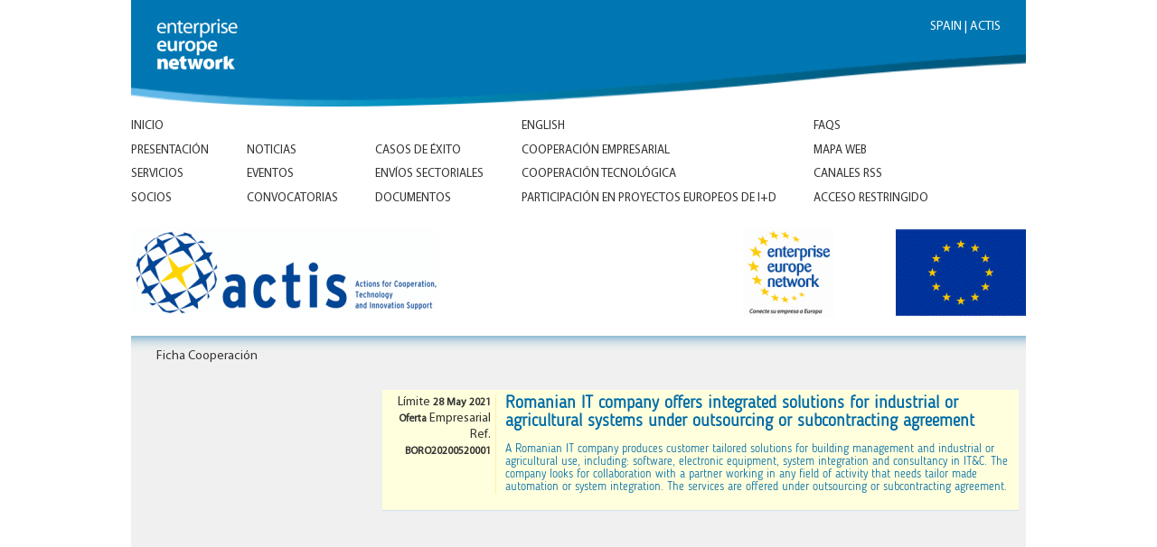

--- FILE ---
content_type: text/html
request_url: https://www.infoactis.es/?ID=314&CODE=BORO20200520001
body_size: 5804
content:

<!doctype html>
<html lang="es">
    <head>
        <meta http-equiv="Content-Type" content="text/html; charset=iso-8859-1" />
        <meta http-equiv="x-ua-compatible" content="ie=edge">
        <meta name="viewport" content="width=device-width, initial-scale=1, shrink-to-fit=no">
		<title>ACTIS :: Actions for Cooperation, Technology and Innovation Support</title>
			<link rel="alternate" type="application/rss+xml" title="INFOACTIS: Actualidad = Noticias + Eventos + Convocatorias (RSS 2.0)" href="rss.asp?c=actualidad" />
			<link rel="alternate" type="application/rss+xml" title="INFOACTIS: Noticias (RSS 2.0)" href="rss.asp?c=noticias" />
			<link rel="alternate" type="application/rss+xml" title="INFOACTIS: Eventos (RSS 2.0)" href="rss.asp?c=eventos" />
			<link rel="alternate" type="application/rss+xml" title="INFOACTIS: Convocatorias (RSS 2.0)" href="rss.asp?c=convocatorias" />
			<link rel="alternate" type="application/rss+xml" title="INFOACTIS: CooperaciÃ³n Empresarial (RSS 2.0)" href="rss.asp?c=empresas" />
			<link rel="alternate" type="application/rss+xml" title="INFOACTIS: CooperaciÃ³n TecnolÃ³gica (RSS 2.0)" href="rss.asp?c=tecnologias" />
			<link type="text/css" rel="stylesheet" href="lib_js/jquery/jquery.thickbox.css" />
			<link type="text/css" rel="stylesheet" href="lib_js/ITAjax_search_UI.css" />
			<link class="ITAcms_theme" type="text/css" rel="stylesheet" id="ita_ita.css" title="ita :: ita.css" href="lib_temas/ita/lib_css/ita.css" />
			<link class="ITAcms_theme" type="text/css" rel="alternate stylesheet" id="ita_ita_portada.css" title="ita :: ita_portada.css" href="lib_temas/ita/lib_css/ita_portada.css" />
			<link class="ITAcms_theme" type="text/css" rel="alternate stylesheet" id="ita_ita_reset.css" title="ita :: ita_reset.css" href="lib_temas/ita/lib_css/ita_reset.css" />


            <!-- <script src="//cdn.polyfill.io/v2/polyfill.min.js"></script> -->
			<!-- <script type="text/javascript" src="lib_js/cookieconsent.js"></script> -->
            <script type="text/javascript" src="//ajax.googleapis.com/ajax/libs/jquery/1.3.2/jquery.min.js"></script>
			<script type="text/javascript" src="lib_js/jquery/jquery.thickbox.js"></script>
			<script type="text/javascript" src="lib_js/jquery/jquery.scrollTo-1.4.0-min.js"></script>
			<script type="text/javascript" src="lib_js/ITAjax_search_html.js"></script>
			<script type="text/javascript" src="lib_js/json2.min.js"></script>
			<script type="text/javascript" src="lib_js/lib_ITAcms.js"></script>
			<script type="text/javascript" src="lib_js/ITAjax_search_UI.js"></script>
	</head>
	<body class="body314">
		<div id="ITAcontenedor">
            <header class="actis-header">
                <div>
                    <a href="default.asp">
                        <img src="lib_temas/ita/lib_img/een_text.png" />
                    </a>
                </div>
                <div>
                    <span>SPAIN | ACTIS</span>
                </div>
            </header>
			
<div id="ITAmenu">
	<div class="tipoUL PANTALLAS_CONTENIDO">
	<div class="body">
<div class="registro">

<ul>
			<li id="item311" class="LI0"><a href="?ID=311">Inicio</a>
	<ul>
				<li id="item204" class="LI1"><a href="?ID=204">Presentación</a></li>
				<li id="item111" class="LI2"><a href="?ID=111">Servicios</a></li>
				<li id="item235" class="LI3"><a href="?ID=235">Socios</a>	</li>
	</ul>
		</li>
	</ul>

	</div>
</div>
</div>

<div class="tipoUL PANTALLAS_CONTENIDO">
	<div class="body">
<div class="registro">

	<ul>
				<li id="item255" class="LI0"><a href="?ID=255">Noticias</a></li>
				<li id="item266" class="LI1"><a href="?ID=266">Eventos</a></li>
				<li id="item336" class="LI2"><a href="?ID=336">Convocatorias</a>	</li>
	</ul>

	</div>
</div>
</div>

<div class="tipoUL PANTALLAS_CONTENIDO">
	<div class="body">
<div class="registro">

	<ul>
				<li id="item341" class="LI0"><a href="?ID=341">Casos de éxito</a></li>
				<li id="item338" class="LI1"><a href="?ID=338">Envíos Sectoriales</a></li>
				<li id="item339" class="LI2"><a href="?ID=339">Documentos</a>	</li>
	</ul>

	</div>
</div>
</div>

<div class="tipoUL PANTALLAS_CONTENIDO">
	<div class="body">
<div class="registro">

	<ul>
				<li id="item340" class="LI0"><a href="?ID=340">ENGLISH</a></li>
				<li id="item307" class="LI1"><a href="?ID=307">Cooperación empresarial</a></li>
				<li id="item310" class="LI2"><a href="?ID=310">Cooperación tecnológica</a></li>
				<li id="item309" class="LI3"><a href="?ID=309">Participación en proyectos europeos de I+D</a>	</li>
	</ul>

	</div>
</div>
</div>

<div class="tipoUL PANTALLAS_CONTENIDO">
	<div class="body">
<div class="registro">

<ul>
			<li id="item319" class="LI0"><a href="?ID=319">FAQs</a></li>
			<li id="item325" class="LI0"><a href="?ID=325">Mapa Web</a></li>
			<li id="item318" class="LI0"><a href="?ID=318">Canales RSS</a></li>
			<li id="item335" class="LI0"><a href="http://www.infoactis.es/ActisPrivateWeb/App_Forms/Anonymous/Login.aspx" rel="_blank">Acceso Restringido</a></li>
</ul>

	</div>
</div>
</div>

</div>

<div id="ITAtitulo">
	<div class="tipoUL PANTALLAS_CONTENIDO">
	<div class="body">
<div class="registro">

<ul>
			<li id="item311" class="LI0"><a href="?ID=311">Inicio</a></li>
</ul>

	</div>
</div>
</div>

<div class="tipoDIV TEXTO_HTML ">
	<div class="body">
	<div class="registro">

		<div class="tipo203 texto"><div>
	<a href="http://een.ec.europa.eu/" rel="_blank" target="_blank" title="Enterprise Europe Network"> <img alt="logotipo Enterprise Europe Network" src="lib_temas/ita/lib_img/logo_een_r1.gif" /> </a> <a href="http://ec.europa.eu/growth/index_en.htm" rel="external" target="_blank"> <img alt="logotipo programa europeo de innovación y competitividad" src="lib_temas/ita/lib_img/cip_en_r.gif" /> </a></div>
</div>

		<div class="tipo135 fecha_actualizacion">06/11/2019</div>
	</div>
</div>
</div>

</div>

<div id="ITAmenu3">
	<div class="navegacion">Ficha Cooperación</div><div class="tipoUL PANTALLAS_CONTENIDO">
	<div class="body">
<div class="registro">
</li>
</ul>

	</div>
</div>
</div>

</div>

<div id="ITAcontenido">
	<div class="tipoDIV TEXTO_HTML_ANUNCIOS ">
	<div class="body">
	<div class="registro">

		<div class="tipo202 Fecha">Límite <strong>28 May 2021</strong><br /><strong>Oferta</strong> Empresarial<br />Ref.<br/><strong>BORO20200520001</strong></div>

		<div class="tipo200 Titulo"><strong>Romanian IT company offers integrated solutions for industrial or agricultural systems under outsourcing or subcontracting agreement</strong><br />A Romanian IT company produces customer tailored solutions for building management and industrial or agricultural use, including: software, electronic equipment, system integration and consultancy in IT&C. The company looks for collaboration with a partner working in any field of activity that needs tailor made automation or system integration. The services are offered under outsourcing or subcontracting agreement.</div>
	</div>
</div>
</div>

</div>

<div id="ITApiedepagina">
	<div class="tipoDIV PORTADA_SECCIONES SOCIOS">
	<div class="header">Socios</div>
<div class="body">
	<div class="registro">

		<div class="tipo203 texto"><p style="text-align: right;">
	<a href="http://www.ceoearagon.es/" rel="_blank" title="Confederación de Empresarios de Aragón"><img alt="CEOE Aragón" src="lib_img/Logo-CEOEAragonr.jpg" /></a><a href="http://www.ita.es/" rel="_blank" title="Instituto Tecnológico de Aragón"><img alt="ITA" src="lib_img/Logo-ITAr.png" /></a><a href="http://www.camaratoledo.es/" rel="_blank" title="Camara Oficial de Comercio, Industria y Servicios de Toledo"><img alt="Cámara Toledo" src="lib_img/Logo-CCITr.png" /></a><a href="http://www.feda.es/" rel="_blank" title="Confederación de Empresarios de Albacete"><img alt="FEDA" src="lib_img/Logo-FEDAr.gif" /></a><a href="http://www.uclm.es/" rel="_blank" title="Universidad de Castilla-La Mancha"><img alt="UCLM" src="lib_img/Logo-UCLMr.jpg" /></a><br />
	<a href="http://www.fundecyt.es/" rel="_blank" title="Fundación FUNDECYT-Parque Científico y Tecnológico de Extremadura"><img alt="FUNDECYT-PCTEX" src="lib_img/Logo-FUNDECYTr.png" /></a> <a href="http://www.ader.es/" rel="_blank" title="Agencia de Desarrollo Económico de La Rioja"><img alt="ADER" src="lib_img/Logo-ADERr.png" /></a><a href="http://www.fer.es/" rel="_blank" title="Federación de Empresarios de La Rioja"><img alt="FER" src="lib_img/Logo-FERr.gif" /></a><a href="http://www.ain.es" rel="_blank" title="Asociación de la Industria Navarra"><img alt="AIN" src="lib_img/Logo-AINr.gif" /></a><a href="http://www.camaranavarra.com/" rel="_blank" title="Cámara Oficial de Comercio, Industria y Servicios de Navarra"><img alt="CCNA" src="lib_img/Logo-CCNAr.png" /></a></p>
</div>

		<div class="tipo135 fecha_actualizacion">12/09/2025</div>
	</div>
</div>
</div>

<div class="tipoDIV TEXTO_HTML ">
	<div class="body">
	<div class="registro">

		<div class="tipo203 texto"><p>
	Requerimientos: IE 6.0+, FF 1.5+ 1024x768+&nbsp;| <a href="?ID=327">Aviso Legal</a>&nbsp;| <a href="?ID=328">Confidencialidad</a></p>
</div>

		<div class="tipo135 fecha_actualizacion">06/11/2019</div>
	</div>
</div>
</div>

</div>

			<script type="text/javascript">
			<!--
				/*  ITAcms_getBotonesCSS();*/
				var _aTarget = ['ITAmenu','ITAtitulo','ITAmenu3','ITAcontenido','ITApiedepagina'];
				function _l(t,u,c) { document.location.href = "?ID="+u[0];}

			//-->
			</script>
		</div>

		<!--
		<script>
			// https://github.com/brainsum/cookieconsent/blob/master/build/cookieconsent.js
			window.CookieConsent.init({
				language: {
					// Current language.
					current: 'es',
					locale: {
						es: {
							cookieBarLabel: 'Cookie consentimiento',
							barMainText: 'Este sitio web usa cookies para que tengas la mejor experiencia en nuestro sitio web.',
							closeAriaLabel: 'cerrar',
							barLinkSetting: 'Configuración de Cookie',
							barBtnAcceptAll: 'Aceptar todas las cookies',
							barBtnRejectAll: 'Rechazar todas las cookies',
							modalMainTitle: 'Configuración de Cookie',
							modalMainText: 'Cookies son pequeños trozos de datos enviados desde un sitio web y almacenados en el ordenador del usuario por el navegador mientras el usuario navegue. Su navegador almacena cada mensaje en un pequeño archivo llamado cookie. Cuando solicita otra página del servidor, su navegador envía la cookie de regreso al servidor. Las cookies fueron diseñadas para ser un mecanismo confiable para que los sitios web recuerden información o registren la actividad de navegación del usuario.',
							modalBtnSave: 'Guardar la configuración actual',
							modalBtnAcceptAll: 'Aceptar todas las cookies y cerrar',
							modalBtnRejectAll: 'Rechazar todas las cookies y cerrar',
							modalAffectedSolutions: 'Soluciones afectadas:',
							learnMore: 'Aprenda más',
							on: 'On',
							off: 'Off',
							enabled: 'está habilitado.',
							disabled: 'está deshabilitado.',
							checked: 'activado',
							unchecked: 'desactivado'
						}
					}
				},
				// List all the categories you want to display.
				categories: {
					// Unique name.
					// This probably will be the default category.
					necessary: {
						// The cookies here are necessary and category can't be turned off.
						// Wanted config value will be ignored.
						needed: true,
						// The cookies in this category will be let trough.
						// This probably should be false if category not necessary.
						wanted: true,
						// If checkbox is on or off at first run.
						checked: true,
						// Language settings for categories.
						language: {
							locale: {
								en: {
									name: 'Strictly Necessary Cookies',
									description: 'Google Analytics and YouTube cookies are needed for the correct functioning of this website. They are not used for marketing or commercial purposes, nor are they transferred to third parties.',
								},
								es: {
									name: 'Cookies estríctamente necesarias',
									description: 'Se necesitan cookies de Google Analytics y YouTube para el correcto funcionamiento de esta web. No se usan ni con fines comerciales ni de márketing y tampoco se ceden a terceras empresas.',
								}
							}
						}
					}
				},
				// List actual services here.
				services: {
					// Unique name.
					analytics: {
						// Existing category Unique name.
						// This example shows how to block Google Analytics.
						category: 'necessary',
						// Type of blocking to apply here.
						// This depends on the type of script we are trying to block.
						// Can be: dynamic-script, script-tag, wrapped, localcookie.
						type: 'dynamic-script',
						// Only needed if "type: dynamic-script".
						// The filter will look for this keyword in inserted scipt tags
						//  and block if match found.
						search: 'analytics',
						// List of known cookie names or regular expressions matching
						//  cookie names placed by this service.
						// These will be removed from current domain and .domain.
						cookies: [
							{
								// Known cookie name.
								name: '_gid',
								// Expected cookie domain.
								domain: `.${window.location.hostname}`
							},
							{
								// Regex matching cookie name.
								name: /^_ga/,
								domain: `.${window.location.hostname}`
							}
						],
						language: {
							locale: {
								en: {
									name: 'Google Analytics / Google Youtube'
								},
								es: {
									name: 'Google Analytics / Google Youtube'
								}
							}
						}
					}
				},
				//List consent properties according to Google Consent Mode v2, and their respecting controlling categories listed above.
				consentModeControls: {
					ad_storage: 'necessary',
					ad_user_data: 'necessary',
					ad_personalization: 'necessary',
					analytics_storage: 'necessary'
				},
			});
		</script>
		-->

		<!-- 
		 <script type="text/javascript">
			var gaJsHost = (("https:" == document.location.protocol) ? "https://ssl." : "http://www.");
			document.write(unescape("%3Cscript src='" + gaJsHost + "google-analytics.com/ga.js' type='text/javascript'%3E%3C/script%3E"));
		</script>
		<script type="text/javascript">
			try {
			var pageTracker = _gat._getTracker("UA-6300553-1");
			pageTracker._trackPageview();
			} catch(err) {}
		</script> 
		-->
		<!-- google analytics 4.0 (gtag.js) -->
		<!-- 
		 <script async src="https://www.googletagmanager.com/gtag/js?id=G-G84MH8BEZ0"></script>
		<script>
			window.dataLayer = window.dataLayer || [];
			function gtag(){dataLayer.push(arguments);}
			gtag('js', new Date());
			gtag('config', 'G-G84MH8BEZ0');
		</script> 
		-->



		<!-- Google Tag Manager -->
		<!-- 
		 <script>
			window.dataLayer = window.dataLayer || []
			function gtag(){dataLayer.push(arguments);}

			if(localStorage.getItem('consentMode') === null) {
				gtag('consent', 'default', {
					'ad_storage': 'denied',
					'ad_user_data': 'denied',
					'ad_personalization': 'denied',
					'analytics_storage': 'denied'
				});
			} else {
				gtag('consent', 'default', JSON.parse(localStorage.getItem('consentMode')));
			}
			
			(function(w,d,s,l,i){
				w[l].push({'gtm.start':
				new Date().getTime(),event:'gtm.js'});var f=d.getElementsByTagName(s)[0],
				j=d.createElement(s),dl=l!='dataLayer'?'&l='+l:'';j.async=true;j.src=
				'https://www.googletagmanager.com/gtm.js?id='+i+dl;f.parentNode.insertBefore(j,f);
			})(window,document,'script','dataLayer', 'G-G84MH8BEZ0');
		</script> 
		-->
		<!-- End Google Tag Manager -->
	</body>
</html>


--- FILE ---
content_type: text/css
request_url: https://www.infoactis.es/lib_js/ITAjax_search_UI.css
body_size: 2849
content:
/**
*	autor : Enrique Melendez Estrada
*	version : 1.0 (6 - Octubre - 2009)
*
*/
/*
body  { font-size: .8em;  font-family: arial;}
h2 { margin : 0 }*/

#bbdd,
#tabla {
	margin-left : 10px;
	background-color : #fbfbfb;
	float : left;
	-moz-border-radius : 10px 10px 0 0;
	-webkit-border-radius : 10px 10px 0 0;
	border-radius : 10px 10px 0 0;
}
/*
[data-size='4']{
	border: 1px solid red;
}
*/
.kike-search-all /*,
.kike-search-selectfields,
.kike-search-filterfields,
.kike-search-submitfields*/ {
	/*
	background-color : #F7EDF0;
	padding : 10px;
	*/
	padding-bottom : 10px;
}
.kike-search-selectfields{
	margin-bottom : 1px;
	-moz-border-radius : 10px  0 0 0;
	-webkit-border-radius : 10px  0 0 0;
	border-radius : 10px  0 0 0;
	}
/*
.kike-search-filterfields{
	-moz-border-radius : 0  0 10px 10px;
	-webkit-border-radius : 0  0 10px 10px;
	border-radius : 0  0 10px 10px;
	}
.kike-search-submitfields{
	-moz-border-radius : 0  0 0 10px;
	-webkit-border-radius : 0  0 0 10px;
	border-radius : 0  0 0 10px;
	}
.kike-search-all{
	float : right;
	width : 450px;
	-moz-border-radius : 10px 10px 0 0;
	-webkit-border-radius : 10px 10px 0 0;
	border-radius : 10px 10px 0 0;
}
*/
.kike-search-all h2{
	display : none;
}
	.search-all-fields{
		width: 50%
	}
/*
.kike-search-all input{
	font-size : .9em;
}
*/
.kike-search{
	clear : right;
}
.kike-search-filterfields input,
.kike-search-filterfields select {
	font-size: .8em;
	background : #ffffff url(/lib_ITAtools/icons/text-bg.gif) repeat-x scroll left top;
	border : 1px solid #ced5c4;
	position : relative;
}
.kike-search-form{
	position: relative;
}
	.loading{
		position: absolute;
		right: 0;
		display:none;
		/*font-weight: bold;*/
		background-color: #006ba6;
		color: #fff;
		padding: .3em 1em;
	}
	.loading.show{
		display: block;
	}
	.loading.show ~ div{
		opacity: .3;
	}
.kike-search-form h3 {
	margin : 0;
}
.kike-search-form hr{
	padding: 0;
    margin: 0;
    border: none;
    height: 1px;
    background-color: transparent;
	clear : both;
	visibility : hidden;
}
.kike-search-form label {
	font-size: .8em;
	/* width : 110px; CALCULO POR JAVASCRIPT */
	display : inline-block;
	font-weight: bold;
	text-align: right;
	padding: 0 10px 0 5px;
	line-height : 1.5em;
	position : relative;
	}
.kike-search-filterfields > div {
	position : static;
	display : inline-block;
	/* width : 50%;*/
}

.kike-search-fields > div {
	float : left;
	border : 1px solid #DDDDDD;
	margin : 1px 2px;
	padding : 1px 4px;

	border-radius : 10px;
	-webkit-border-radius : 10px;
	-moz-border-radius : 10px;
}
/*body > div { padding: 10px; }*/
#search { padding : 0;}
/*
option { text-transform : lowercase}
*/
.kike-grid-pageSize {
	font : menu;
	margin-bottom : 8px;
/*	padding : 4px 0 0 15px;
	background-color : #F7EDF0;
	-moz-border-radius : 10px  0 0 0;
	-webkit-border-radius : 10px  0 0 0;
	border-radius : 10px  0 0 0;	*/
}
/*.kike-grid-pageSize*/ select{
	font : inherit;
}
.kike-grid-navigation{
	float : right;
}
#kike-grid-recordCount{
	font-style : italic;
}
.icon-euro{
	font-size: 0.9em;
	color:#005282;
	position : relative;
	left : -1.5em;
	background : transparent url(/lib_ITAtools/icons/money_euro.png) no-repeat scroll left center;
	width : 1em;
	text-indent : -2000px;
	display : inline-block;
}
input.dataset-currency,
input.dataset-float,
input.dataset-integer{
	text-align : right;
	width : 6em;
}
input.dataset-currency{
	padding-right: 1.5em;
}
.kike-search-feature{
	margin-left : 25px;
}
/**
*	datepicker
*/
.clockpick,
.ui-datepicker-trigger{
	cursor : pointer;
	top : .3em;
	position : relative;
	left : -1.5em;
}
input.dataset-time{
	width : 5em;
}
input.dataset-date{
	width : 7.6em;
}
/**
*	kike-combobox
*/
.kike-combobox {
	font-size : .9em;
}
.kike-combobox-input {
	z-Index : 1001;
	background: #fff url(/lib_ITAtools/lib_botones_windows/imagenes/arrow/selectorArrow.gif) no-repeat scroll center right !important;
	overflow:hidden;
	}
.kike-combobox-input.processing {
	background-image: url(/lib_ITAtools/lib_botones_windows/imagenes/wait/indicator.white.gif);
	background-position : top right;
	background-color: #ffe
	}
.kike-combobox-select {
	border: 1px solid black;
	font-size: 8pt;
	/*font-weight:bold;*/
	}
.kike-combobox-select option.par {
	background-color : #eee;
	}
.kike-combobox-span{
	display : inline-block;
	overflow : hidden;
	height : 1.3em;
	width: 2.3em;
	padding-left: 1em;
	font-size: .8em;
	color : #bbb;
}
.kike-icon-hide{
	position : absolute;
	left : 0;
	height : 16px;
	width : 16px;
	background-image : url(/lib_ITAtools/icons-fugue/icons/cross-small.png); /*/lib_ITAtools/icons/cross.png*/
	cursor : pointer;
}
/* resultados */
.kike-search-form select.kike-search-select {
	/*min-width : 8.8em;*/
	width : 8.8em;
	color : #777;
	background-color : #fff5f0;
	border: 1px solid #777;
	zoom : 85%;
}
#result table {
	font-size: .8em;
	table-layout : fixed;
	border-collapse : collapse;
	/*width : 100%;*/
	empty-cells : show;
	line-height : normal;
}
#result td {
	max-width : 200px;
	border: 1px solid #ddd;
	overflow : hidden;
	white-space : nowrap;
	line-height : inherit;
}
#result tr{
	height : 12px;
}
.datavalue-true,
.datavalue-false,
.datavalue-null{
	position : relative;
	height: 16px;
	width : 16px;
	background-image : url(/lib_ITAtools/icons/tick.png);
	background-position : 50% 50%;
}
.datavalue-false	{ background-image : url(/lib_ITAtools/icons/bullet_red.png);}
.datavalue-null		{ background-image : url(/lib_ITAtools/icons/bullet_white.png);}

/***********************************/

.kike-button{
	position :	relative;
	display :	inline-block;
	font :		menu;
	color :		buttontext; /*#005282;*/
	padding :	.2em 0 .2em 1.8em;
	border: 2px solid inactiveborder; /*buttonshadow #D4A3B1; #dcd9c8;*/
	
	background: buttonface /*#E9D1D7*/ url(/lib_ITAtools/icons/help.png) no-repeat 2px center; /*#ece9d8*/
	text-decoration : none;
	cursor : pointer;
	
	border-radius :			0.5em;
	-webkit-border-radius : 0.5em;
	-moz-border-radius :	0.5em;
}
.kike-button-secondary{
	/*border-width: 0 0 2px 0;*/
	border-color: transparent;
	background-color : inherit;
}
.kike-button:hover{
	border-color : orange;/*activecaption; #A74661; */
	background-color:  #fcf9e8;/*buttonhighlight;inherit;*/
}
.kike-button-notext{
	color : transparent;
	width : 1em;
	padding-left : 2em !important;
}
/*
.kike-button:focus{
	border-color : buttonshadow;   /activeborder; orange; #A74661/
}
*/
.kike-button:active{
	top: .2em;
}
.kike-button-search{				background-image:url(../lib_img/icons/binocular.png);}
.kike-button-reset{					background-image:url(../lib_img/icons/eraser.png); margin-left : 50px;}
.kike-button-filter{				background-image:url(../lib_img/icons/overlay/funnel--minus.png); float : right;}
.kike-button-filter.kike-state-on{	background-image:url(../lib_img/icons/overlay/funnel--plus.png);}
.kike-button-show{					background-image:url(../lib_img/icons/minus-white.png);}
.kike-button-show.kike-state-on{	background-image:url(../lib_img/icons/plus-white.png);}
.kike-button-gofirst{				background-image:url(../lib_img/icons/resultset_first.png);}
.kike-button-golast{				background-image:url(../lib_img/icons/resultset_last.png);}
.kike-button-gonext{				background-image:url(../lib_img/icons/resultset_next.png);}
.kike-button-goprev{				background-image:url(../lib_img/icons/resultset_previous.png);}
/*
.kike-button-reject{	background-image:url(/lib_ITAtools/icons/cross.png);float:none;}
.kike-button-previous{	background-image:url(/lib_ITAtools/icons/arrow_undo.png);float:none;}
.kike-button-validate{	background-image:url(/lib_ITAtools/icons/tick.png);float:none;}
.kike-button-excel{		background-image:url(/lib_ITAtools/icons/page_excel.png); width: 100px);}
*/
/***********************************/


--- FILE ---
content_type: text/css
request_url: https://www.infoactis.es/lib_temas/ita/lib_css/ita.css
body_size: 2642
content:
@import url("_ita_comun.css");

#ITAcontenido > .tipoDIV{
    margin-bottom: 2em;
}

/***********************************************/
/** IMAGENES, DESCARGAS, ENLACES ***************/
/***********************************************/
#ITAcontenido div.INDICE,
#ITAcontenido div.IMAGENES,
#ITAcontenido div.DESCARGAS,
#ITAcontenido div.ENLACES_DE_INTERES {
	float : left;
	clear : left;
	width : 200px;
}

/*#ITAcontenido div.INDICE div.header,
#ITAcontenido div.IMAGENES div.header,
#ITAcontenido div.DESCARGAS div.header,
#ITAcontenido div.ENLACES_DE_INTERES div.header{
	font-size : 9pt;
	font-weight: bold;
	background-color : #fea;
	height : 18px;
	padding : 2px 0 2px 10px;
	margin-bottom : 5px;
	border-bottom : 0px none #fff !important;
	color : #696736;
}*/

#ITAcontenido div.INDICE a,
#ITAcontenido div.DESCARGAS a,
#ITAcontenido div.ENLACES_DE_INTERES a{
	background: url(../lib_img/world_link.png)	no-repeat scroll 0 0;
	padding : 0 0 .5em 1.5em;
	display : block;
}
#ITAcontenido a.index{background-image: url(../lib_img/control_play.png) !important;}
#ITAcontenido a.index:hover{background-image: url(../lib_img/control_play_blue.png) !important;}
#ITAcontenido a.rss{ background-image : url(../lib_img/feed.gif) !important;}
#ITAcontenido a.pdf{ background-image : url(../lib_img/page_white_acrobat.png) !important;}
#ITAcontenido a.xls{ background-image : url(../lib_img/page_excel.png) !important;}
#ITAcontenido a.doc{ background-image : url(../lib_img/page_word.png) !important;}
#ITAcontenido a.ppt{ background-image : url(../lib_img/boton_powerpoint.gif) !important;}
#ITAcontenido a.zip{ background-image : url(../lib_img/compress.png) !important;}

#ITAcontenido div.IMAGENES div.body{
	position : relative;
}
#ITAcontenido div.IMAGENES img{
	/*margin : 0 5px 5px 0;*/
	width : 100%;
	border : 0;
	/*height : 1%;
	height: 76px;*/
}
/*#ITAcontenido div.IMAGENES a{
	width : 115px;
	position : relative;
	height : auto;
}*/
#ITAcontenido div.IMAGENES div.registro,
#ITAcontenido div.IMAGENES div.registro div{
	display: inline;
}
/***********************************************/
/** PANTALLAS_CONTENIDO == MAPAWEB *************/
/***********************************************/

#ITAcontenido .PANTALLAS_CONTENIDO{
	margin-left: 250px;
}
    #ITAcontenido .PANTALLAS_CONTENIDO a{
        text-decoration: underline;
    }

/***********************************************/
/** TEXTO_HTML *********************************/
/***********************************************/

#ITAcontenido div.TEXTO_HTML{
    margin-left: 250px;
}
#ITAcontenido div.TEXTO_HTML li{
	padding-top: .7em;
}
#ITAcontenido div.TEXTO_HTML h3{
	font-size: 9pt;
}
#ITAcontenido div.TEXTO_HTML div.Titulo em{
	font-weight:normal;
	font-size : 18px;
}
#ITAcontenido .TEXTO_HTML .Resumen{
	font-family: "Myriad Pro Light", arial, sans-serif;
    font-style: italic;
    font-size: 1.2em;
	margin: 30px 0 0 0;
	padding : 1em 0;
	border-top : 1px solid #c3d7f0;
	border-bottom : 1px solid #c3d7f0;
}
#ITAcontenido div.TEXTO_HTML div.Descripcion{
	margin-top : 30px;
}
#ITAcontenido div.TEXTO_HTML a{
	text-decoration : underline;
}
#ITAcontenido div.TEXTO_HTML dt{
	border-top: 1px solid #d2e0ed;
	margin-top: 5px;
	padding-top:5px;
}
#ITAcontenido div.TEXTO_HTML dd{
	margin: 5px 0 0 70px;
}
#ITAcontenido div.TEXTO_HTML div.revista{
	width : 168px;
	float : left;
	padding-right: 14px;
	margin-bottom: 20px;
}
#ITAcontenido div.TEXTO_HTML div.revista a{
	display : block;
	font-size: 8pt;
	font-weight: normal;
}
#ITAcontenido div.TEXTO_HTML div.revista img{
	border : 0px none transparent;
	width: 150px;
}
/**
*	 TEXTO_HTML_ANUNCIOS == ficha de beca/empleo
*/
#ITAcontenido div.TEXTO_HTML_ANUNCIOS div.registro{
	border-bottom : 1px solid #d2e0ed;
	padding: 5px 0 5px 5px;
	margin-bottom: 5px;
	background-color: #ffd;
	overflow : hidden;
	width : 100%;
}
#ITAcontenido > div.TEXTO_HTML_ANUNCIOS div.registro{
	margin-right : -20px;
	width : auto;
	margin-bottom : 100px;
}
#ITAcontenido div.TEXTO_HTML_ANUNCIOS div.Fecha{
	float : left;
	text-align:right;
	width:100px;
}
#ITAcontenido > div.TEXTO_HTML_ANUNCIOS div.Fecha{
	width:115px;
}
#ITAcontenido div.TEXTO_HTML_ANUNCIOS div.Fecha strong{
	font-size: 9pt;
}

#ITAcontenido div.TEXTO_HTML_ANUNCIOS div.Titulo{
	border-left:1px solid #FFEEAA;
	float:right;
	padding:0pt 10px;
	width:600px;
	position: relative;
	font-size: 10pt;
}
#ITAcontenido > div.TEXTO_HTML_ANUNCIOS div.Titulo{
	float:none;
	margin-left:120px;
}
#ITAcontenido div.TEXTO_HTML_ANUNCIOS div.Titulo strong{
	font-size: 14pt;
	display: block;
}
#ITAcontenido div.TEXTO_HTML_ANUNCIOS div.body a{
	display:block;
	font: normal normal 9pt verdana, arial, sans-serif;
	text-decoration : none;
	color: #000;
	text-align : left;
	}

/**
*	 TEXTO_HTML_ACTUALIDAD == ficha de actualidad
**/
#ITAcontenido div.TEXTO_HTML_ACTUALIDAD div.Fecha_Publicacion{
    display: inline-block;
    width: 100%;
    text-align: right;
}
#ITAcontenido div.TEXTO_HTML_ACTUALIDAD div.Proyecto{
	font: italic normal 100% georgia, arial, sans-serif;
	float : left;
	margin-top : 10px;
	text-transform : lowercase;
}

/***************************************************/
/** ACTUALIDAD : NOTICIAS, EVENTOS, CONVOCATORIAS **/
/***************************************************/
#ITAcontenido .ACTUALIDAD,
#ITAcontenido .ACTUALIDAD_ARCHIVOS,
#ITAcontenido .ANUNCIOS {
	margin-left: 250px;
}
#ITAcontenido .ACTUALIDAD a{
	text-decoration : underline;
}
#ITAcontenido .ACTUALIDAD .registro,
#ITAcontenido .ACTUALIDAD_ARCHIVOS .registro,
#ITAcontenido .ANUNCIOS .registro{
	border-bottom : 1px solid #d2e0ed;
	margin-bottom: .5em;
    padding-bottom: .5em;
	overflow : hidden;
}

#ITAcontenido div.ACTUALIDAD div.Descripcion,
#ITAcontenido div.ACTUALIDAD div.Titulo{
	margin: 0 0 5px 155px;
	padding-right: 10px;
}
#ITAcontenido div.ACTUALIDAD div.Fecha,
#ITAcontenido div.ACTUALIDAD div.Subtipo,
#ITAcontenido div.ACTUALIDAD div.Imagen
{
	float : left;
	clear : both;
	width : 150px;
}

#ITAcontenido div.ACTUALIDAD div.Tipo{
	display : none;
}
#ITAcontenido div.ACTUALIDAD div.Fecha{
	/*font : normal bold 8pt arial, verdana, sans-serif;*/
	font-weight : bold;
}
#ITAcontenido div.ACTUALIDAD div.Imagen img{
	width : 140px;
	margin : 5px 0 0 0;
}
#ITAcontenido div.ACTUALIDAD div.registro.hover,
#ITAcontenido div.ACTUALIDAD div.registro:hover{
	opacity: .7;
	cursor : pointer;
}
/************************************************************/
/** ACTUALIDAD_ARCHIVOS : NOTICIAS, EVENTOS, CONVOCATORIAS **/
/************************************************************/

#ITAcontenido div.ACTUALIDAD_ARCHIVOS div.Fecha{
	float : left;
	width :65px;
	overflow : hidden;
	height: 15px;
    text-align: right;
}
#ITAcontenido div.ACTUALIDAD_ARCHIVOS div.Titulo{
	float : right;
	width : 600px;
	padding-right: 10px
}
#ITAcontenido div.ACTUALIDAD_ARCHIVOS div.body a{
	display:block;
	text-decoration : none;
	color: #000;
	padding : 2px 0 0 0;
	text-align : left;
}
#ITAcontenido div.ACTUALIDAD_ARCHIVOS div.registro.hover,
#ITAcontenido div.ACTUALIDAD_ARCHIVOS div.registro:hover{
	opacity: .7;
	cursor : pointer;
}

/************************************************************/
/** ANUNCIOS ************************************************/
/************************************************************/

#ITAcontenido .ANUNCIOS .Fecha{
	float : left;
	text-align:right;
	width:100px;
}
#ITAcontenido > .ANUNCIOS .Fecha{
	width:115px;
    opacity: .7;
}

#ITAcontenido .ANUNCIOS .Titulo{
	float:right;
	padding:0pt 10px;
	width: 575px;
	position: relative;
    text-align: justify;
}
    #ITAcontenido .TEXTO_HTML dt,
    #ITAcontenido .ACTUALIDAD .Titulo,
    #ITAcontenido .ANUNCIOS .Titulo strong{
        font-size: 1.2em;
        font-family: "Blogger Sans", arial;
        font-weight: normal;
        color: #006ba6;
    }
#ITAcontenido > .ANUNCIOS .Titulo{
	float:none;
	margin-left:120px;
}
#ITAcontenido .ANUNCIOS .registro{
    padding-bottom: 1em;
    margin-bottom: 1em;
}
/**
* plugin: kikepaginate
**/
#kikepaginate{
	float: right;
}
#kikepaginate a{
	display: inline !important;
	margin: 0 10px;
}
#kikepaginate a.disabled{
	color: #aaa !important;
}

#search{
    margin-bottom: 2em;
}
/**
* plugin: kikesearch
**/
#kikefilter{
}
#kikefilter input{
	font-size: 8pt;
	font-family: arial;
	color: #aaa;
}

/************************************************************/
/** SOCIOS **************************************************/
/************************************************************/
#ITAcontenido div.socio{
	display: inline-block;
	width : 49.785%;
	margin-bottom: 2em;
}


--- FILE ---
content_type: text/css
request_url: https://www.infoactis.es/lib_temas/ita/lib_css/_ita_comun.css
body_size: 2228
content:
@font-face {
  font-family: 'Blogger Sans';
  src: url("../fonts/BloggerSans-Light.eot") format("opentype");
  src: url("../fonts/BloggerSans-Light.woff") format("woff");
  src: url("../fonts/BloggerSans-Light.ttf") format("truetype");
  font-style: normal;
  font-weight: normal; }

@font-face {
  font-family: 'Myriad Pro Light';
  src: url("../fonts/MyriadPro-Light.eot") format("opentype");
  src: url("../fonts/MyriadPro-Light.woff") format("woff");
  src: url("../fonts/MyriadPro-Light.ttf") format("truetype");
  font-style: normal;
  font-weight: 100; }

@font-face {
  font-family: 'Myriad Pro';
  src: url("../fonts/MyriadPro-Regular.eot") format("opentype");
  src: url("../fonts/MyriadPro-Regular.woff") format("woff");
  src: url("../fonts/MyriadPro-Regular.ttf") format("truetype");
  font-style: normal;
  font-weight: normal; }
html {
    box-sizing: border-box;
}
*, *:before, *:after {
    box-sizing: inherit;
}
body, html{
	margin:0;
	padding:0;
}
body {
	background-color:  #fff;
	font-family: "Myriad Pro",arial, sans-serif;
	font-size : 14px;
    /*line-height: 1.42857px;*/
    color: #333;
}
a {
    color: inherit;
	text-decoration : none;
}
a:hover{
    opacity: .7;
}
/** CONTENEDOR CENTRADO **/
#ITAcontenedor{
	margin : 0 auto;
	width : 990px;

	top: 0;
	position : relative;
}


.actis-header {
    background-image: url(../../../lib_temas/ita/lib_img/een_header.png);
    height: 118px;
    background-size: contain;
    background-repeat: no-repeat;
    padding: 1.5em 2em 0;

    color: #fff;

    display: table;
    width: 100%;

    margin-bottom: 1em;
}
    .actis-header > div{
        display: table-cell;
        vertical-align: top;
    }
    .actis-header > div:last-child{
        text-align: right;
    }
    .actis-header img{
        height: 4em;
    }
/** COMUN A TODOS **/

div.campo,
div.fecha_actualizacion {
	display : none !important;
}

/**************************/
/** TITULO/CABECERA *******/
/**************************/
/*#ITAtitulo{
    margin-bottom: 1em;
}*/
#ITAtitulo,
#ITAtitulo .TEXTO_HTML .texto > div {
	display: table;
    width: 100%;
    }
#ITAtitulo > div,
#ITAtitulo .TEXTO_HTML a{
    display: table-cell;
    vertical-align: top;
}
    #ITAtitulo .TEXTO_HTML a:last-child{
        text-align: right;
    }
#ITAtitulo li a{
	display : block;
	font-size : .95em;
	padding:9px 0 0 5px;
	overflow : hidden;

}

#ITAtitulo #item311{
	width: 528px;
	float : left;
	}
#ITAtitulo #item311 a{
	background: transparent url(../lib_img/logo_actis_r.gif) no-repeat scroll 0 0;
	padding: 80px 0 0 475px;
    color: transparent;
}
#ITAtitulo ul{
    padding : 0;
	margin : 0;
	list-style-type: none;
}
#ITAtitulo li{
	/* solo icono */
	width:120px;
	overflow:hidden;
	vertical-align : bottom;
	position : relative;
	display: block;
}
/**************************/
/** MENU SUPERIOR *********/
/**************************/
/** para hacerlo accesible cuando no funcione JAVASCRIPT **/
#ITAmenu {
	font-size : .95em;
    margin-bottom: 1em;
    overflow: hidden;
	}
#ITAmenu a{
	text-transform: uppercase;
	display : block;
	height : 2em;
}
#ITAmenu .tipoUL {
    display: inline-block;
    margin-left: 2.9em;
}
    #ITAmenu .tipoUL:first-child{
        margin-left: 0;
    }
#ITAmenu ul,
#ITAmenu li{
	list-style-type: none;
	padding : 0;
	margin : 0;
}

/****************************/
/** NAVEGACI?N/MIGA DE PAN **/
/****************************/
#ITAmenu3 {
    -webkit-box-shadow: inset 0px 27px 17px -29px rgba(0,107,166,1);
    -moz-box-shadow: inset 0px 27px 17px -29px rgba(0,107,166,1);
    box-shadow: inset 0px 27px 17px -29px rgba(0,107,166,1);

    margin-top: 1em;
    padding: 1em 2em 0;
    background-color: #f0f0f0;
}
#ITAmenu3 div.navegacion br{
	display:none;
}
/**
 *  CONTENIDO PRINCIPAL
 */
#ITAcontenido {
    background-color:  #f0f0f0; /*f7f7f7*/
    padding: 2em 2em 3em;
    overflow: hidden;
    }
    #ITAcontenido h1,
    #ITAcontenido h2,
    #ITAcontenido .header,
    #ITAcontenido .TEXTO_HTML .Titulo{
        font-family: "Blogger Sans", arial;
        font-size: 28px;
        color: #006ba6;
        border-bottom: 1px solid #006ba6;
        position: relative;
        margin: 0 0 1em;
    }

    #ITAcontenido h1,
    #ITAcontenido .TEXTO_HTML .Titulo{
        font-size: 36px;
        border-bottom: 0 none transparent;
    }
/****************************/
/** PIE DE PAGINA ***********/
/****************************/
#ITApiedepagina {
    /* aspecto */
	/*position : relative;
	top : 20px;
	text-align: center;
	border-top: 15px solid #f29607;
	margin-bottom : 50px;
	padding : 0 0 2px 0;
	color : #fff;
	background : #054660 url(../lib_img/fondo_gradiente.jpg) repeat-y top left;*/
	}
    #ITApiedepagina .SOCIOS{
        text-align: right;
        background-image: url(../lib_img/actis_map.png);
    	background-repeat: no-repeat;
        background-size: contain;
    }
        #ITApiedepagina .SOCIOS .header{
            display: none;
        }
        #ITApiedepagina .SOCIOS p{
            margin: 2em 0 1em 0;
        }
    #ITApiedepagina .TEXTO_HTML{
        text-align: center;
        background-color: #64b4e6;
        color: #fff;
        overflow: hidden;
    }
    #ITApiedepagina a{
        padding: .4em .2em;
    }
    #ITApiedepagina img{
        margin: .7em 1.3em;
    }

/****************************/
/** IDIOMAS
*****************************/

.menu_fr,
.titulo_fr,
.texto_fr,
.titular_fr,
.Titulo_fr,
.imagen_fr,

.menu_en,
.titulo_en,
.texto_en,
.titular_en,
.Titulo_en,
.imagen_en { display : none !important};


--- FILE ---
content_type: text/css
request_url: https://www.infoactis.es/lib_temas/ita/lib_css/ita_portada.css
body_size: 938
content:
@import url("_ita_comun.css");

/** CONTENIDO PRINCIPAL **/


.INDICE{
	display : none;
}

/***********************************************/
/** PORTADA_SECCIONES *********************************/
/***********************************************/

.REVISTA,
.NUESTRO_FOLLETO,
.CASO_DE_EXITO,
.CONSORCIO_ACTIS{
	width:350px;
    font-size: 1.2em;
}
    .CONSORCIO_ACTIS img{
        width: 100%;
    }
    .CONSORCIO_ACTIS .body a{
        text-decoration: underline;
    }
    .NUESTRO_FOLLETO .body{
        text-align: right;
    }
    .NUESTRO_FOLLETO .pdf{
        border: 1px solid #006ba6;
        color: #006ba6;
        font-weight: bold;
        border-radius: .5em;
        background: url(../lib_img/page_white_acrobat.png)	no-repeat scroll .5em 50%;
    	padding : .5em .5em .5em 1.8em;
    	display : inline-block;
    }

/************************************************************/
/** ACTUALIDAD : NOTICIAS, EVENTOS, CONVOCATORIAS **/
/************************************************************/
.ACTUALIDAD {
	float:right;
	margin:0 0 3em 0;
	position:relative;
	width: 520px;
	clear: right;
	}
.ACTUALIDAD .registro{
	padding: 5px 20px;
	/* FLOAT trick for container */
	overflow : hidden;
	width : 100%;
}

.ACTUALIDAD .Fecha{
	float : left;
	overflow : hidden;
	height: 15px;
	text-align:right;
}
.ACTUALIDAD .Titulo{
	float : right;
	width : 400px;
	/*padding-right: 10px*/
}
.ACTUALIDAD .body a{
	display:block;
	text-align : left;
}
.ACTUALIDAD .registro.hover,
.ACTUALIDAD .registro:hover{
	opacity: .7;
	cursor : pointer;
}
.linkTitulo{
	position: absolute;
    right: 0;
    bottom: .3em;
	font-size: .5em;
}


--- FILE ---
content_type: text/css
request_url: https://www.infoactis.es/lib_temas/ita/lib_css/ita_reset.css
body_size: 563
content:
/*reset.css*/
body,div,dl,dt,dd,ul,ol,li,h1,h2,h3,h4,h5,h6,pre,form,fieldset,input,textarea,p,blockquote,th,td{margin:0;padding:0;}
table{border-collapse:collapse;border-spacing:0;}
fieldset,img{border:0;}
address,caption,cite,code,dfn,em,strong,th,var{font-style:normal;font-weight:normal;}
ol,ul {list-style:none;}
caption,th {text-align:left;}
h1,h2,h3,h4,h5,h6{font-size:100%;font-weight:normal;}
q:before,q:after{content:'';}
abbr,acronym {border:0;}

/*fonts.css*/
body{font:13px arial,helvetica,clean,sans-serif;*font-size:small;*font:x-small;}
table {font-size:inherit;font:100%;}
select, input, textarea {font:99% arial,helvetica,clean,sans-serif;}
pre, code {font:115% monospace;*font-size:100%;}
body * {line-height:1.22em;}



--- FILE ---
content_type: application/x-javascript
request_url: https://www.infoactis.es/lib_js/lib_ITAcms.js
body_size: 3275
content:
////////////////////////////////////
// Enrique MelÃ©ndez Estrada
// creado : 02/09/2004
// version : 27/02/2006
////////////////////////////////////

/**
	hace falta declarar como globales estas variables de Google Search, para que funcione en IE6.0 (manda huevazos)
**/
var searchControl;
var localSearch;
var isltie7 = false;

$.fn.hoverClass = function(c){var s=c||"hover";return this.hover(function(){$(this).addClass(s)},function(){$(this).removeClass(s)})};

$(function(){
	// IE < 7.0
	isltie7 = jQuery.browser.msie && parseInt(jQuery.browser.version)<7;
	// If browser is IE, disable BackgroundImageCache
		if (jQuery.browser.msie) {
			try { document.execCommand( "BackgroundImageCache", false, true); }
			catch(err){}
		};
	//
	// rel = "_blank" -> target = "_blank"
	//
	$('a[rel=_blank]').attr('target','_blank');

	//
	// Â¿es portada?
	//
	var bPortada = !! $("#ITAcontenido > div.PORTADA_SECCIONES").length;

	//
	// Cache de algunos selectores
	//
	var $divs = $("#ITAcontenido > div");
	var $lists = $divs.filter(".ACTUALIDAD, .ACTUALIDAD_ARCHIVOS"); //, .ANUNCIOS
	//
	// AÃ±adir identificadores para CSS
	//
	(bPortada || $divs
		.filter('[class*=DESCARGAS_]').addClass('DESCARGAS').end()
		.filter('[class*=IMAGENES_]').addClass('IMAGENES').end()
		.filter('[class*=ENLACES_]').addClass('ENLACES_DE_INTERES').end()
		.filter('[class*=TEXTO_HTML_]').addClass('TEXTO_HTML').end()
		.find('a[href*=rss]').addClass('rss')
		);
	//
	// AÃ±adir link (ver todos)
	//
	if(bPortada){
		$divs
            .filter('.CONSORCIO_ACTIS'      ).find('.header').prepend('<a class="linkTitulo" href="?ID=204" title="ir a PresentaciÃ³n">ir Presentaci&oacute;n</a>').end().end()
			.filter('.CASO_DE_EXITO'        ).find('.header').prepend('<a class="linkTitulo" href="?ID=341" title="ir a Casos de Ã©xito">ver todos</a>').end().end()
			.filter('.REVISTA'              ).find('.header').prepend('<a class="linkTitulo" href="?ID=259" title="ir a Revistas">ver todos</a>').end().end()
			.filter('.NOTICIAS'             ).find('.header').prepend('<a class="linkTitulo" href="?ID=255" title="ir a Noticias">ver todos</a>').end().end()
			.filter('[class*=EVENTOS]'      ).find('.header').prepend('<a class="linkTitulo" href="?ID=266" title="ir a Eventos">ver todos</a>').end().end()
			.filter('[class*=CONVOCATORIAS]').find('.header').prepend('<a class="linkTitulo" href="?ID=336" title="ir a Convocatorias">ver todos</a>').end().end()
	};
	//
	// Genera un Ã­ndice en la columna izquierda
	//
	if (!bPortada){
		var $Index = $lists.find("> div.header").add("#ITAcontenido h2");
		if ($Index.length){
			$('#ITAcontenido').prepend('<div class="tipoDIV INDICE"><div class="header">Indice</div><div class="body" id="ITAindex"></div></div>');
			$Index
				.each(function(index){
					$(this).attr("id","index"+index);
					$('<div class="registro"></div')
						.append($('<div class="tipo202 link"></div')
							.append($('<a class="index" href="#index'+index+'">'+$(this).html()+'</a>')
								.bind("click",function(){$.scrollTo(this.hash,1500); return false;}))
					).appendTo($("#ITAindex"));
					//$ITAindex.append('<div class="registro"><div class="tipo202 link"><a class="index" href="#index'+index+'">'+$(this).html()+'</a></div></div>')
				})
				;
			$divs = $("#ITAcontenido > div"); // aÃ±ado los .INDICE nuevos...
		};
	};
	//
	//	Hover sobre Divs de listados
	//
	var $regs = $lists.find("div.registro").bind('click', function(){document.location.href = $('a', this).eq(0).attr("href")});
	if (isltie7)
		$regs.hoverClass();

	//
	//	Filtrar por :: Oferta y Demanda de TecnologÃ­a
	//

	var wrapper = '#ITAcontenido > div.ANUNCIOS > div.body';
	var $wrapper = $(wrapper);

	if($wrapper.length){
		$(ITAjax_search_html({
			mode : 2,
		//	db: 'INFOACTIS',
		//	table: 'ANUNCIOS_OFERTA_DEMANDA_TECNOLOGIA',
			rows: [10,25,50],
			html: 'div',
			action: 'lib_js/ITAjax_search.asp', //'/lib_ITAtools/lib_servervariables/default.asp',
			target: wrapper
			/*, id : _idfieldvalue, rs: ITA.rs, pageSize: _pageSize*/
		})).insertBefore($wrapper);
		/*
		$wrapper
			.find('> div.registro')
				.kikefilter({
					position: 'prepend',
					attached: $wrapper,
					loaderText: 'Filtrando...',
					inputText: 'Filtrar por...',
					labelText: '',
					onAfter: function(){
						$('> div.registro:visible', $wrapper)
							.kikepaginate({
								perpage:5,
								pager:$("#kikepaginate").empty()
							})
						},
					delay: 1500
				})
				.kikepaginate({
					perpage: 5,
					pager: $('<div id="kikepaginate"><div>').prependTo($wrapper),
					showcounter: true
					})
				;
			};
		*/
	}

});

var dss = document.styleSheets;
var sPlantillasAsp ="lib_asp/plantilla.asp?ID=";
var sCSSbutton =	"font-family:verdana; font-size:7.5pt";
var sCSSdiv=		"display:block; position:absolute; z-index:50; top:0;right:0";
var sCSSiframe =	"position:absolute;top:-10px;height:1px;width:1px";

function ITAcms_CambiarCSS(iFicheroCSS)
{
	// sÃ³lo cambia el CSS, si no estaba previamente ACTIVADO
	// !!! NO FUNCIONA EN MOZILLA
	// SI iFicheroCSS no es un nÃºmero y es el ID...

	if (dss[iFicheroCSS].disabled !=false)
		{
		ITAcms_desactivarTodosCSS();
		dss[iFicheroCSS].disabled = false;
		}
}

function ITAcms_desactivarTodosCSS()
{
	var iCont = dss.length;
	for (var i=0; i<iCont; i++)
		if (dss[i].className == "ITAcms_theme")
			dss[i].disabled = true;
}

function ITAcms_getBotonesCSS()
{
	var iCont = dss.length;
	sHTML =	'<button style="'+sCSSbutton+'" onclick="ITAcms_verHTML()">Ver HTMLs</button>';
	sHTML +=	'<select style="'+sCSSbutton+'" onchange="ITAcms_CambiarCSS(this.value)">';
	for (var i=0; i<iCont; i++)
		sHTML +='<option '+(!i ?'selected':'')+' value="'+i+'">'+ dss[i].title +'</option>';
	document.write('<div style="'+sCSSdiv+'">'+ sHTML + '</select></div>');
}

function ITAcms_getImgPutOnclick(oDiv)
{
	var cImg = oDiv.getElementsByTagName("img");
	for (var i=0;i<cImg.length ;i++)
		cImg[i].onclick = function _openImg(){window.open(this.src)};
}

function ITAcms_verHTML()
{
	/*var oIframe = document.getElementsByTagName("iframe");*/
	var w= window.open("about:blank","_blank");
	var s="";
	for (var i in _aTarget)
		s+='<span style="padding:2px;background-color:#fff;color:#007;font:bold 20px verdana">#'+_aTarget[i]+'</span><pre class="html" style="font:normal 12px \'new courier\'; background-color:#eee; display:block; margin-bottom:10px; border:2px solid #007; padding:5px">'+document.getElementById(_aTarget[i]).innerHTML.split("<").join("&lt;").split(">").join("&gt;")+'</pre>';
	w.document.write(s);
	w.document.close();
}


--- FILE ---
content_type: application/x-javascript
request_url: https://www.infoactis.es/lib_js/ITAjax_search_UI.js
body_size: 4935
content:
/**
* autor : Enrique Meléndez Estrada
* version : 1.0 ( 6/Octubre/2009 )
* OPTIONAL 0 : No tablename selection (dependency: ITAjax_search_UI.asp)
* OPTIONAL 1 : No add field(column) to filter/ no remove empty fields, just show/hide all fields to be filtered
* OPTIONAL 2 : No fields (columns) to be filtered, just input search for all.
* OPTIONAL 3 : No "Exportar a..."
*/

function kike_search_ajax_data(){
	var _data = [];
//	var t = $('#kike-search-tablename').val();        t.length && _data.push("t="+ encodeURIComponent(t));
//	var d = $('#kike-search-dbname').val();           d.length && _data.push("d="+ d);
	var x = $('#kike-search-html').val();             x.length && _data.push("x="+ x);
	var a = $('input[name=search-all-fields]').val(); a.length && _data.push("a="+ encodeURIComponent(escape(a))); // tilde...
	var o = $('#kike-search-fields').val();           o.length && _data.push("o="+ encodeURIComponent(o));
	var s = $('#kike-grid-pageSize').val();           !!s && !isNaN(parseInt(s)) && _data.push("s="+ parseInt(s));
	var i = $('#kike-grid-absolutePage').val();       !!i && !isNaN(parseInt(i)) && _data.push("i="+ parseInt(i));
	// alert(_data.join("\n")+ "\n"+$('#kike-search-action').val()+ "\n"+$('#kike-search-target').val());
	$.ajax({
		url:	$('#kike-search-action').val() || "ITAjax_search.asp",
		type:	"POST",
		data:	 _data.join("&"),
		dataType:"json", //"html",
		success: function(j) {
			// alert(decodeURIComponent(j.html));
			var _timeStart = new Date().getTime();
			for (var i in j){
				switch(i){
					case "html":     break;
					case "recordCount":	$('#kike-grid-'+i).text(j[i]); break;
					default:			$('#kike-grid-'+i).val(j[i]); break; 
				}
			};
			$($('#kike-search-target').val()).replaceWith(decodeURIComponent(j.html));
			kike_grid_navigation();
			$('#kike-grid-timeClient').val('timeClient: '+ (new Date().getTime() - _timeStart));
		},
		beforeSend: function(){
			$(".loading").addClass("show");
		},
		complete: function(){
			$(".loading").removeClass("show");
		}
	});
};

function kike_grid_navigation(){
	// function para inicializar la navegación
	var s = $('#kike-grid-pageSize').val() * 1,
		p = $('#kike-grid-pageCount').val() * 1,
		i = $('#kike-grid-absolutePage').val() * 1;
		r = $('#kike-grid-recordCount').text() * 1;
	$('div.kike-grid-navigation')[ p > 1 ? 'show':'hide']();
	$('#kike-grid-moveFirst, #kike-grid-movePrev').each(function(){ this.style.visibility = (i > 1 ? '':'hidden'); });
	$('#kike-grid-moveNext, #kike-grid-moveLast').each(function(){  this.style.visibility = (i < p ? '':'hidden'); });
	// alert('pageSize ='+s+'\npageCount ='+p+'\nabsolutePage ='+i+'\nrecordCount ='+r);
	for (var o = [], j = 0; j < p ; o[j++] = '<option value="'+j+'">'+ (s*j-s+1) +' a '+ (j===p ? r : s*j) +'</option>'){};
	$('#kike-grid-absolutePage').html(o.join('')).val(i);
};

$(function() {
	//-- BEGIN OPTIONAL 2: ocultar busqueda avanzada...
/*	var _$ks = $('div.kike-search');
	_$ks.length && _$ks.css({visibility:'hidden', position: 'absolute'});
	_$ks.length && $('#kike-search-advanced').toggle( 
		function(){ _$ks.css({position: 'static', visibility:'', display:'none'}).slideDown(500);},
		function(){ _$ks.slideUp(500); $form[0].reset(); }
		);
*/	//-- END OPTIONAL 2
	//
	//-- BEGIN OPTIONAL 0: iniciar bbdd...
/*	var _$db = $('#db');
	_$db.length && _$db
		.bind('change',function(){
			$('#kike-search-dbname').val(_$db.val());
			$.ajax({
				url:	"ITAjax_search_UI.asp",
				type:	"POST",
				data:	"d=" + $('#kike-search-dbname').val(),
				dataType:"html",
				success: function(html) {
					$('#tabla')
						.html(html)
						.children('select')
							.bind('change',function(){
								var v = $(this).val();
								$('#kike-search-tablename').val(v);
								kike_search_ajax_form();
							})
							.combobox({classCombobox:'kike-combobox'}) // opcional
							;
				}
			});
		})
		.combobox({classCombobox:'kike-combobox'}) // opcional
		;
*/	//-- END OPTIONAL 0
	// iniciar busqueda avanzada...
	var $form = $('form.kike-search-form')
		.bind('submit', function(){
			var $form = $(this),
				json = $form.serializeArray(),
				e = $form[0].elements;
			var isHead = $('div.kike-search-selectfields').length;
			json = $.map(json, function(f, i){
				if (f.name !== "search-all-fields"){
					if (f.value.length){
						f.c = $(e[f.name]).attr('data-comparison');
						f.d = $(e[f.name]).prev('select').find('option:selected').text();
						f.name = escape(f.name); // important for tildes
						return f;
					} else {
						isHead && $(e[f.name]).parent('div').hide();
					}
				};
				return null;
			});
			$('#kike-search-fields').val(JSON.stringify(json));
			kike_search_ajax_data();
			return false;
		})
		;
	// Navegación : eventos en botones
	var $page = $('#kike-grid-absolutePage').change(function(){								  $form.submit(); return false; });
	$('#kike-grid-pageSize').change(function(){ $page.val( $(this).val()*1 > 0 ? "1" : "" );  $form.submit(); return false;});
	$('#kike-grid-moveFirst').click(function(){ $page.val( 1 );								  $form.submit(); return false; });
	$('#kike-grid-movePrev').click( function(){ $page.val( $page.val()*1 - 1 );				  $form.submit(); return false; });
	$('#kike-grid-moveNext').click( function(){ $page.val( $page.val()*1 + 1 );				  $form.submit(); return false; });
	$('#kike-grid-moveLast').click( function(){ $page.val( $('#kike-grid-pageCount').val()*1);$form.submit(); return false; });
	kike_grid_navigation();

	//-- BEGIN OPTIONAL 3
	// Export to MsOffice / OpenOffice
	typeof $.fn.kike_export === "function" && $form.find('hr').kike_export({insert:'insertAfter'});
	//-- END OPTIONAL 3
	
	// Buttons
	$("input, button").filter(".kike-state-on")
		.bind('click',function(){$(this).toggleClass("kike-state-on");})
		;
	// Ejecuto Ajax para que aparezcan los navegadores
	$form.triggerHandler("submit");
});

//-- BEGIN OPTIONAL 2
//
/*
function kike_search_ajax_form(){
	if ($('div.kike-search').length === 0) return; // OPTIONAL 2 : No fields to be filtered
	var _data = [];
	var t = $('#kike-search-tablename').val();        t.length && _data.push("t="+ encodeURIComponent(t));
	var d = $('#kike-search-dbname').val();           d.length && _data.push("d="+ d);
	$.ajax({
		url:	"ITAjax_search_UI.asp",
		type:	"POST",
		data:    _data.join("&"),
		dataType:"html",
		success: function(html) {
			kike_search_toogle(html, true);
			$('#kike-search-advanced:not(.kike-state-on)').trigger('click');}
	});
};

function kike_search_toogle(html, reload){
	//-- BEGIN OPTIONAL 1
	$head = $('div.kike-search-selectfields').empty();
	var isHead = $head.length;
	//-- END OPTIONAL 1
	$body = $('div.kike-search-filterfields');
	//$donde[0].style.visibility = "hidden";
	var b2simpler = !reload && $('form.kike-search-enhanced').length;
	if (b2simpler){
		$body.html(html)
	} else {
		$body.html(html)
		kike_search_init($body);
	};
	//-- BEGIN OPTIONAL 1: button show/hide columns filter
	isHead && $('<button type="button" class="kike-button kike-button-show kike-state-on" txt="Ocultar vacíos">Mostrar columnas</button>')
		.prependTo($head)
		.bind('click',function(){
			var $this = $(this);
			var txt = $this.attr("txt");
			$this.attr("txt", $this.text()).text(txt);
			if ($this.toggleClass("kike-state-on").hasClass("kike-state-on")){
				$('div.kike-search-fields :input[data-comparison]').each(function(){ !$(this).val() && $(this).parent().hide()});
			} else {
				$('div.kike-search-fields > div').show();
			};
			return false;
		})
		.trigger('click');
		;
	//-- END OPTIONAL 1
	var option = [], aWidth = [] , maxWidthLabel = 0
	// add button to delete each column filter
	$body
		.find('label')
			.each(function(){ 
				// calculate max width of label
				var w = $(this).outerWidth();
				maxWidthLabel < w && (maxWidthLabel = w);
				//-- BEGIN OPTIONAL 1
				if (isHead){
					$('<span title="quitar este campo/columna" class="kike-icon-hide"></span>')
						.appendTo(this)
						.hover(function(){$(this).closest('div').css('backgroundColor','#ffffdd')}, function(){$(this).closest('div').css('backgroundColor','')})
						.click(function(){$(this).closest('div').fadeOut(200).children(':input').val('');}) //.find('>:input[name]').val();}) //
						;
					var txt = $(this).text();
					option[option.length] = '<option value="'+ txt +'">'+ txt +'</option>'; 
				}
				//-- END OPTIONAL 1
			})
			.width(maxWidthLabel) // set same max width of label for all labels
			.end()
		.find('div.kike-search-fields > div')
			.each(function(){
				var w = 0;
				$(this).children().each(function(){ this.style.visibility !== "hidden" && (w += $(this).outerWidth(true)); });
				aWidth.push(w);
			})
			;
	// calculate width to create varius visual columns
	var wl = aWidth.sort().length; 
	widthMin = aWidth[ wl - Math.min(4 , wl)]
	$body
		.find('div.kike-search-fields')
			.children()
				.css({'min-width' : widthMin+'px'})
				;
	//-- BEGIN OPTIONAL 1: create selection with as much options as columns filter
	isHead && $('<select><option value="" selected="selected">Elige Campo/Columna a filtrar</option>'+ option.sort().join("") +'</select>')
		.prependTo($head)
		.combobox({classCombobox:'kike-combobox'})
		.bind('click', function(){
			var $label = $('label').filter('[for="'+$(this).val()+'"],[for="CODIGO_'+$(this).val()+'"]');
			$label.parent().slideDown(500);
			return false;
			})
		;
	isHead && $head.parent().hide(); //$('div.kike-search').hide();
	//-- END OPTIONAL 1
};

function kike_search_init(){		
	var $input = $('#search')
		.find('form')
			.addClass('kike-search-enhanced')
			.end()
		.find('select')
			.each(function(){ 
				if (this.options.length > 10 )
					$(this).combobox({classCombobox:'kike-combobox'})
			})
			.end()
		.find('input')
		;
	if ($.mask && $.datepicker){
		$.mask.definitions['1']='[01]';
		$.mask.definitions['2']='[12]';
		$.mask.definitions['3']='[0123]';
		$.mask.definitions['4']='[09]';
		$.mask.definitions['5']='[012345]';
		$.mask.definitions['h']='[012]';
		$input
			.filter(".dataset-date")
				.mask("39/19/2499")
				.datepicker({
					dateFormat: 'dd/mm/yy',
					speed:'fast',
					showOn: 'button', 
					showOtherMonths: false, 
					buttonImageOnly: true, 
					buttonImage: '/lib_ITAtools/icons/date.png'
					})
				.attr('title','formato en dd/mm/aaaa')
				.end()
			.filter(".dataset-time")
				.mask("h9:59")
				.attr('title','formato en hh:mm')
				.after('<img src="/lib_ITAtools/icons/clock.png" class="clockpick" title="Seleccionar Hora"></img>')
				.end()
			.filter(".dataset-currency")
				.numeric({allow:"."})
				.bind("focus",function(){
					//
					// x.y0 -> x.y; x.0y  -> x.0y; x.00 -> x
					//
					this.value = this.value || 0;
					var v = parseInt(this.value);
					this.value = v + (v?this.value%v:"");
					this.select();
				})
				.bind("blur", function(){
					//
					// x -> x.00 ; x.y -> x.y0
					//
					var v = this.value.split(".");
					switch (v.length){
						case 1: this.value = v[0]+".00"; break;
						case 2: switch(v[1].length){
									case 0: this.value = v[0]+".00"; break;
									case 1: this.value = v.join(".")+"0"; break;
									default: break;
									};
								break;
						};
				})
				.after('<span class="icon-euro">&euro;</span>')
				.end()
			.filter(".dataset-float")
				.numeric({allow:"."})
				.attr('title','escribe sólo números y . ')
				.end()
			.filter(".dataset-integer")
				.numeric()
				.attr('title','escribe sólo números')
				.end()
				;
		$('img.clockpick')
			.each(function(){
				$(this).clockpick({
					starthour:0, 
					endhour:23, 
					military:true,
					valuefield : $(this).prev().attr("name")
					}, function(){
						// corregir resultados tipo "6:15" por "06:15"
						alert($(this).prev().val());
						var $i = $(this).prev();
						var t = $i.val(); 
						var h = t.split(":")[0];
						if (h.length == 1) $i.val("0"+t);
				})
		});
	};
	//
	// Búsqueda más detallada... (TODO : BETWEENs...)
	//
	$('select.kike-search-select')
		.bind('change.kike-search-comparison',function(){ $(this).next().attr('data-comparison', $(this).val()); })
		.find('option')
			.attr('title',function(){return $(this).val()})
			;
};
*/
//
//-- END OPTIONAL 2


--- FILE ---
content_type: application/x-javascript
request_url: https://www.infoactis.es/lib_js/ITAjax_search_html.js
body_size: 1801
content:
/**
* ITAjax_search_html.js
*
* author: Enrique Meléndez Estrada
* version: 1.0 (03/12/2009)
* description: funcion que devuelve un string con el HTML necesario para colocar un buscador/filtrador en una página
* dicha función se puede ejecutar tanto en el cliente como en el servidor (es preferible en el servidor).
*/

function ITAjax_search_html(o){ // o = {mode: 0, table: '' ,id: '',rows: [0,10,25,50,100], rs: null, db: null, action: null, html: null, target: null}
    var o = o || {};
    // o.mode
    // 0 (default) : full search/filter
    // 1 : no add field to be filtered (show/hide all)
    // 2 : no filtered by fields (no 'advanced search' button)
    // o.rows
    // array of possible number of rows
    // default : [0,10,25,50,100]
	// html : 'tbody' (default), 'table', 'div'
	// target : '#listado tbody' (default), 'div.ANUNCIOS div.body', etc...
    o.mode = o.mode || 0;
    var _recordCount =     (o.rs && o.rs.recordCount > -1      && o.rs.recordCount) || '';
    var _pageCount =       (o.rs && o.rs.pageCount > -1        && o.rs.pageCount) || '';
    //var _absolutePage =  (o.rs && o.rs.absolutePage > -1     && o.rs.absolutePage) || '';
    var _absolutePosition =(o.rs && o.rs.absolutePosition > -1 && o.rs.absolutePosition) || '';
	var _pageSize =         o.pageSize || -1;
    return  '<div id="search">'+
            '    <form class="kike-search-form" method="post">'+
            '             <div class="loading hidden">Descargando datos...</div>'+
            '        <div class="kike-search-all">'+
            '            <h2>Buscar/Filtrar</h2>'+
			'            <input type="hidden" id="kike-search-target" value="'+    (o.target || '#listado tbody') +'" />'+
			'            <input type="hidden" id="kike-search-html" value="'+      (o.html   || '')               +'" />'+
			'			 <input type="hidden" id="kike-search-action" value="'+    (o.action || '')               +'" />'+
   //       '            <input type="hidden" id="kike-search-dbname" value="'+    (o.db     || '')               +'" />'+
   //       '            <input type="hidden" id="kike-search-tablename" value="'+ (o.table  || '')               +'" />'+
            '            <input type="hidden" id="kike-grid-idfieldname" value="ID" />'+
            '            <input type="hidden" id="kike-grid-idfieldvalue" value="'+(o.id     || '')               +'" />'+
            '            <input type="hidden" id="kike-grid-absolutePosition" value="'+ _absolutePosition         +'" />'+
            '            <input type="hidden" id="kike-grid-pageCount" value="'+        _pageCount                +'" />'+
            '            <input type="hidden" id="kike-grid-timeServer" />'+
            '            <input type="hidden" id="kike-grid-timeClient" />'+
            '            <input type="hidden" id="kike-search-fields" value="[]"/>'+
            '            <input type="text" name="search-all-fields" value="" class="search-all-fields" />'+
            '            <input type="submit" value="Buscar" class="kike-button kike-button-search"/>'+
        //  '            <input type="reset"  value="Borrar" class="kike-button kike-button-secondary kike-button-reset"/>'+
(o.mode<2 ? '            <input type="button" value="Filtrar por..." id="kike-search-advanced"  class="kike-button kike-button-filter kike-state-on"/>':'')+
            '        </div>'+
(o.mode<2 ? '        <div class="kike-search">'+
(o.mode<1 ? '            <div class="kike-search-selectfields"></div>':'')+
            '            <div class="kike-search-filterfields"></div>'+
            '            <div class="kike-search-submitfields">'+
            '                <input type="submit" value="Buscar" class="kike-button kike-button-search"/>'+
            '                <input type="reset"  value="Borrar" class="kike-button kike-button-secondary kike-button-reset"/>'+
            '            </div> '+
            '        </div>' : '')+
            '        <hr />'+
            '        <div class="kike-grid-navigation">'+
            '            <button type="button" id="kike-grid-moveFirst" class="kike-button kike-button-gofirst">Primero</button>'+
            '            <button type="button" id="kike-grid-movePrev" class="kike-button kike-button-goprev">Anterior</button>'+
            '            <select id="kike-grid-absolutePage"></select>'+
            '            <span>, de </span><span id="kike-grid-recordCount">'+ _recordCount +'</span>'+
            '            <button type="button" id="kike-grid-moveNext" class="kike-button kike-button-gonext">Siguiente</button>'+
            '            <button type="button" id="kike-grid-moveLast" class="kike-button kike-button-golast">Último</button>'+
            '        </div>'+
            '        <div class="kike-grid-pageSize">'+
            '            ver '+
            '            <select id="kike-grid-pageSize">'+
            (function (){
                for (var r = o.rows || [0,10,25,50,100], s = '', i = 0, l = r.length; i < l; i++){
					r[i] = '<option value="'+ r[i] +'" '+ (r[i]===_pageSize ? 'selected="selected"':'') +'>'+ (r[i] || 'todas las') +'</option>';
					}
                return r.join('');
                })() +
        //  '                <option value="0" > todas las</option>'+
        //  '                <option value="10" >  10</option>'+
        //  '                <option value="25" >  25</option>'+
        //  '                <option value="50" >  50</option>'+
        //  '                <option value="100" > 100</option>'+
            '            </select>'+
            '            filas'+
            '        </div>'+
            '    </form>'+
            '</div>';
};